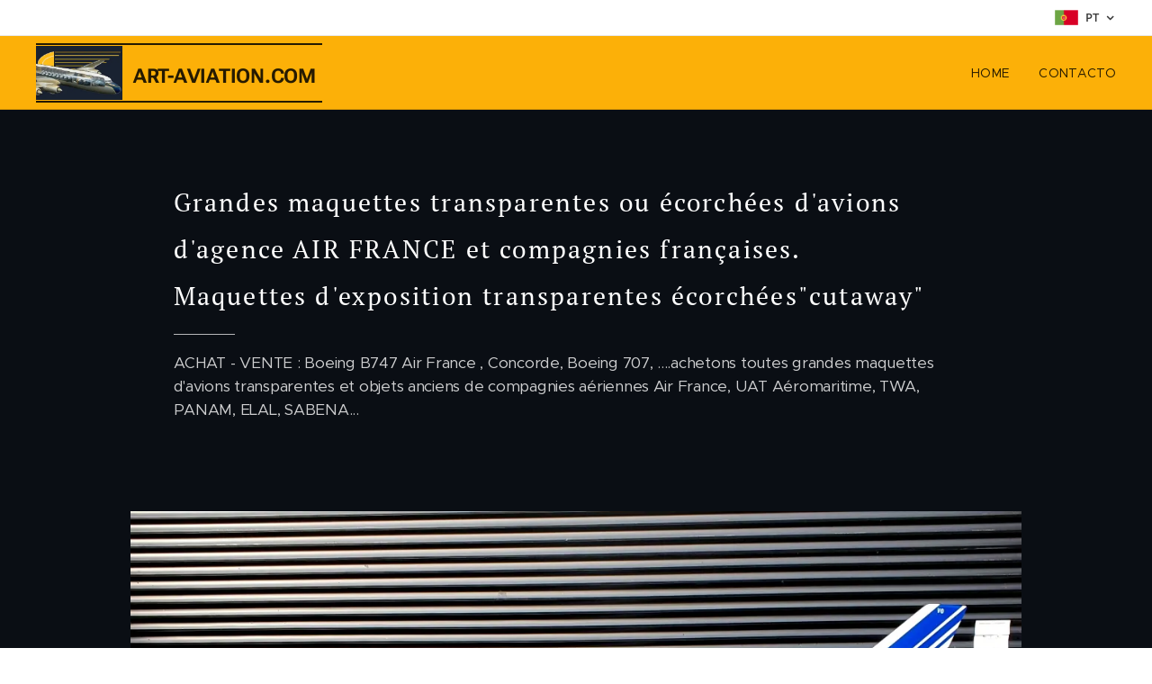

--- FILE ---
content_type: text/html; charset=UTF-8
request_url: https://www.art-aviation.com/pt/galerie-maquettes-avion-cutaways-airplane-models/maquettes-air-france-boeing-transparent-achat-vente/
body_size: 17397
content:
<!DOCTYPE html>
<html class="no-js" prefix="og: https://ogp.me/ns#" lang="pt">
<head><link rel="preconnect" href="https://duyn491kcolsw.cloudfront.net" crossorigin><link rel="preconnect" href="https://fonts.gstatic.com" crossorigin><meta charset="utf-8"><link rel="shortcut icon" href="https://557989bd8e.clvaw-cdnwnd.com/a12771c7a692533fb0043fcad8d69758/200001706-f12b4f12b6/favicon-2.ico?ph=557989bd8e"><link rel="apple-touch-icon" href="https://557989bd8e.clvaw-cdnwnd.com/a12771c7a692533fb0043fcad8d69758/200001706-f12b4f12b6/favicon-2.ico?ph=557989bd8e"><link rel="icon" href="https://557989bd8e.clvaw-cdnwnd.com/a12771c7a692533fb0043fcad8d69758/200001706-f12b4f12b6/favicon-2.ico?ph=557989bd8e">
    <meta http-equiv="X-UA-Compatible" content="IE=edge">
    <title>pt-5 Maquettes avions cutaway air france achat vente :: Art-Aviation</title>
    <meta name="viewport" content="width=device-width,initial-scale=1">
    <meta name="msapplication-tap-highlight" content="no">
    
    <link href="https://duyn491kcolsw.cloudfront.net/files/0r/0rk/0rklmm.css?ph=557989bd8e" media="print" rel="stylesheet">
    <link href="https://duyn491kcolsw.cloudfront.net/files/2e/2e5/2e5qgh.css?ph=557989bd8e" media="screen and (min-width:100000em)" rel="stylesheet" data-type="cq" disabled>
    <link rel="stylesheet" href="https://duyn491kcolsw.cloudfront.net/files/41/41k/41kc5i.css?ph=557989bd8e"><link rel="stylesheet" href="https://duyn491kcolsw.cloudfront.net/files/3b/3b2/3b2e8e.css?ph=557989bd8e" media="screen and (min-width:37.5em)"><link rel="stylesheet" href="https://duyn491kcolsw.cloudfront.net/files/2v/2vp/2vpyx8.css?ph=557989bd8e" data-wnd_color_scheme_file=""><link rel="stylesheet" href="https://duyn491kcolsw.cloudfront.net/files/34/34q/34qmjb.css?ph=557989bd8e" data-wnd_color_scheme_desktop_file="" media="screen and (min-width:37.5em)" disabled=""><link rel="stylesheet" href="https://duyn491kcolsw.cloudfront.net/files/1j/1jo/1jorv9.css?ph=557989bd8e" data-wnd_additive_color_file=""><link rel="stylesheet" href="https://duyn491kcolsw.cloudfront.net/files/48/48f/48f5ny.css?ph=557989bd8e" data-wnd_typography_file=""><link rel="stylesheet" href="https://duyn491kcolsw.cloudfront.net/files/2a/2a0/2a047a.css?ph=557989bd8e" data-wnd_typography_desktop_file="" media="screen and (min-width:37.5em)" disabled=""><script>(()=>{let e=!1;const t=()=>{if(!e&&window.innerWidth>=600){for(let e=0,t=document.querySelectorAll('head > link[href*="css"][media="screen and (min-width:37.5em)"]');e<t.length;e++)t[e].removeAttribute("disabled");e=!0}};t(),window.addEventListener("resize",t),"container"in document.documentElement.style||fetch(document.querySelector('head > link[data-type="cq"]').getAttribute("href")).then((e=>{e.text().then((e=>{const t=document.createElement("style");document.head.appendChild(t),t.appendChild(document.createTextNode(e)),import("https://duyn491kcolsw.cloudfront.net/client/js.polyfill/container-query-polyfill.modern.js").then((()=>{let e=setInterval((function(){document.body&&(document.body.classList.add("cq-polyfill-loaded"),clearInterval(e))}),100)}))}))}))})()</script>
<link rel="preload stylesheet" href="https://duyn491kcolsw.cloudfront.net/files/2m/2m8/2m8msc.css?ph=557989bd8e" as="style"><meta name="description" content="Grandes maquettes transparentes ou écorchées d'avions d'agence AIR FRANCE et compagnies françaises.Maquettes d'exposition transparentes écorchées&quot;cutaway&quot;"><meta name="keywords" content=""><meta name="generator" content="Webnode 2"><meta name="apple-mobile-web-app-capable" content="no"><meta name="apple-mobile-web-app-status-bar-style" content="black"><meta name="format-detection" content="telephone=no"><meta name="google-site-verification" content="aq5JZL2FrYqnGjgMrrn94q-xOD6HnCuYOvWGoul6xLc" />

<meta property="og:url" content="https://www.art-aviation.com/pt/galerie-maquettes-avion-cutaways-airplane-models/maquettes-air-france-boeing-transparent-achat-vente/"><meta property="og:title" content="pt-5 Maquettes avions cutaway air france achat vente :: Art-Aviation"><meta property="og:type" content="article"><meta property="og:description" content="Grandes maquettes transparentes ou écorchées d'avions d'agence AIR FRANCE et compagnies françaises.Maquettes d'exposition transparentes écorchées&quot;cutaway&quot;"><meta property="og:site_name" content="Art-Aviation"><meta property="og:image" content="https://557989bd8e.clvaw-cdnwnd.com/a12771c7a692533fb0043fcad8d69758/200002092-0200b0200d/700/boeing747-air-france-transparent-maquette.jpg?ph=557989bd8e"><meta name="robots" content="index,follow"><link rel="canonical" href="https://www.art-aviation.com/pt/galerie-maquettes-avion-cutaways-airplane-models/maquettes-air-france-boeing-transparent-achat-vente/"><script>window.checkAndChangeSvgColor=function(c){try{var a=document.getElementById(c);if(a){c=[["border","borderColor"],["outline","outlineColor"],["color","color"]];for(var h,b,d,f=[],e=0,m=c.length;e<m;e++)if(h=window.getComputedStyle(a)[c[e][1]].replace(/\s/g,"").match(/^rgb[a]?\(([0-9]{1,3}),([0-9]{1,3}),([0-9]{1,3})/i)){b="";for(var g=1;3>=g;g++)b+=("0"+parseInt(h[g],10).toString(16)).slice(-2);"0"===b.charAt(0)&&(d=parseInt(b.substr(0,2),16),d=Math.max(16,d),b=d.toString(16)+b.slice(-4));f.push(c[e][0]+"="+b)}if(f.length){var k=a.getAttribute("data-src"),l=k+(0>k.indexOf("?")?"?":"&")+f.join("&");a.src!=l&&(a.src=l,a.outerHTML=a.outerHTML)}}}catch(n){}};</script><script>
		window._gtmDataLayer = window._gtmDataLayer || [];
		(function(w,d,s,l,i){w[l]=w[l]||[];w[l].push({'gtm.start':new Date().getTime(),event:'gtm.js'});
		var f=d.getElementsByTagName(s)[0],j=d.createElement(s),dl=l!='dataLayer'?'&l='+l:'';
		j.async=true;j.src='https://www.googletagmanager.com/gtm.js?id='+i+dl;f.parentNode.insertBefore(j,f);})
		(window,document,'script','_gtmDataLayer','GTM-542MMSL');</script><script src="https://www.googletagmanager.com/gtag/js?id=UA-47886365-1" async></script><script>
						window.dataLayer = window.dataLayer || [];
						function gtag(){
						
						dataLayer.push(arguments);}
						gtag('js', new Date());
						</script><script>gtag('config', 'UA-47886365-1');</script></head>
<body class="l wt-page ac-h ac-i ac-n l-default l-d-none b-btn-sq b-btn-s-l b-btn-dn b-btn-bw-1 img-d-n img-t-u img-h-z line-solid b-e-ds lbox-d c-s-s   hb-on  wnd-fe wnd-multilang"><noscript>
				<iframe
				 src="https://www.googletagmanager.com/ns.html?id=GTM-542MMSL"
				 height="0"
				 width="0"
				 style="display:none;visibility:hidden"
				 >
				 </iframe>
			</noscript>

<div class="wnd-page l-page cs-gray ac-none t-t-fs-s t-t-fw-m t-t-sp t-t-d-t t-s-fs-s t-s-fw-m t-s-sp-n t-s-d-n t-p-fs-s t-p-fw-m t-p-sp-n t-h-fs-s t-h-fw-m t-h-sp-n t-bq-fs-s t-bq-fw-m t-bq-sp-n t-bq-d-q t-btn-fw-l t-nav-fw-l t-pd-fw-l t-nav-tt-n">
    <div class="l-w t cf t-20">
        <div class="l-bg cf">
            <div class="s-bg-l">
                
                
            </div>
        </div>
        <header class="l-h cf">
            <div class="sw cf">
	<div class="sw-c cf"><section class="s s-hb cf sc-w   wnd-w-max wnd-hbl-on">
	<div class="s-w cf">
		<div class="s-o cf">
			<div class="s-bg cf">
                <div class="s-bg-l">
                    
                    
                </div>
			</div>
			<div class="s-c">
                <div class="s-hb-c cf">
                    <div class="hb-si">
                        
                    </div>
                    <div class="hb-ci">
                        
                    </div>
                    <div class="hb-ccy">
                        
                    </div>
                    <div class="hb-lang">
                        <div class="hbl">
    <div class="hbl-c">
        <span class="hbl-a">
            <span class="hbl-a-t">
                <span class="lang-pt">pt</span>
            </span>
        </span>
        <div class="hbl-i lang-items">
            <ul class="hbl-i-l">
                <li>
                    <a href="/home/"><span class="lang-fr">fr</span></a>
                </li><li>
                    <a href="/es/"><span class="lang-es">es</span></a>
                </li><li>
                    <a href="/it/"><span class="lang-it">it</span></a>
                </li><li>
                    <a href="/de/"><span class="lang-de">de</span></a>
                </li><li selected>
                    <span class="lang-pt">pt</span>
                </li>
            </ul>
        </div>
    </div>
</div>
                    </div>
                </div>
			</div>
		</div>
	</div>
</section><section data-space="true" class="s s-hn s-hn-default wnd-mt-classic wnd-na-c logo-classic sc-ml wnd-background-solid  wnd-w-max wnd-nh-m hm-hidden wnd-nav-border wnd-nav-sticky menu-default-underline">
	<div class="s-w">
		<div class="s-o">

			<div class="s-bg">
                <div class="s-bg-l" style="background-color:#FCB008">
                    
                    
                </div>
			</div>

			<div class="h-w h-f wnd-fixed">

				<div class="n-l">
					<div class="s-c menu-nav">
						<div class="logo-block">
							<div class="b b-l logo logo-borders logo-nb roboto logo-32 b-ls-l wnd-logo-with-text wnd-iar-2-1" id="wnd_LogoBlock_78552" data-wnd_mvc_type="wnd.fe.LogoBlock">
	<div class="b-l-c logo-content">
		<a class="b-l-link logo-link" href="/pt/">

			<div class="b-l-image logo-image">
				<div class="b-l-image-w logo-image-cell">
                    <picture><source type="image/webp" srcset="https://557989bd8e.clvaw-cdnwnd.com/a12771c7a692533fb0043fcad8d69758/200003796-9fe6c9fe70/450/Image5.webp?ph=557989bd8e 317w, https://557989bd8e.clvaw-cdnwnd.com/a12771c7a692533fb0043fcad8d69758/200003796-9fe6c9fe70/700/Image5.webp?ph=557989bd8e 317w, https://557989bd8e.clvaw-cdnwnd.com/a12771c7a692533fb0043fcad8d69758/200003796-9fe6c9fe70/Image5.webp?ph=557989bd8e 317w" sizes="(min-width: 600px) 450px, (min-width: 360px) calc(100vw * 0.8), 100vw" ><img src="https://557989bd8e.clvaw-cdnwnd.com/a12771c7a692533fb0043fcad8d69758/200000259-0450e054d4/Image5.png?ph=557989bd8e" alt="" width="317" height="199" class="wnd-logo-img" ></picture>
				</div>
			</div>

			

			<div class="b-l-br logo-br"></div>

			<div class="b-l-text logo-text-wrapper">
				<div class="b-l-text-w logo-text">
					<span class="b-l-text-c logo-text-cell"><b><font class="wnd-font-size-70">ART-AVIATION.COM</font></b> </span>
				</div>
			</div>

		</a>
	</div>
</div>
						</div>

						<div id="menu-slider">
							<div id="menu-block">
								<nav id="menu"><div class="menu-font menu-wrapper">
	<a href="#" class="menu-close" rel="nofollow" title="Close Menu"></a>
	<ul role="menubar" aria-label="Menu" class="level-1">
		<li role="none" class="wnd-homepage">
			<a class="menu-item" role="menuitem" href="/pt/"><span class="menu-item-text">HOME</span></a>
			
		</li><li role="none">
			<a class="menu-item" role="menuitem" href="/pt/contact-art-aviation-airplane-models/"><span class="menu-item-text">CONTACTO</span></a>
			
		</li>
	</ul>
	<span class="more-text">Mais</span>
</div></nav>
							</div>
						</div>

						<div class="cart-and-mobile">
							
							

							<div id="menu-mobile">
								<a href="#" id="menu-submit"><span></span>Menu</a>
							</div>
						</div>

					</div>
				</div>

			</div>

		</div>
	</div>
</section></div>
</div>
        </header>
        <main class="l-m cf">
            <div class="sw cf">
	<div class="sw-c cf"><section class="s s-hm s-hm-hidden wnd-h-hidden cf sc-w   hn-default"></section><section class="s s-basic cf sc-m wnd-background-image  wnd-w-default wnd-s-normal wnd-h-auto">
	<div class="s-w cf">
		<div class="s-o s-fs cf">
			<div class="s-bg cf">
				<div class="s-bg-l wnd-background-image fx-none bgpos-center-center bgatt-scroll overlay-black">
                    <picture><source type="image/webp" srcset="https://557989bd8e.clvaw-cdnwnd.com/a12771c7a692533fb0043fcad8d69758/200002241-1f9e61f9ea/700/bleufonce.webp?ph=557989bd8e 700w, https://557989bd8e.clvaw-cdnwnd.com/a12771c7a692533fb0043fcad8d69758/200002241-1f9e61f9ea/bleufonce.webp?ph=557989bd8e 38w, https://557989bd8e.clvaw-cdnwnd.com/a12771c7a692533fb0043fcad8d69758/200002241-1f9e61f9ea/bleufonce.webp?ph=557989bd8e 2x" sizes="100vw" ><img src="https://557989bd8e.clvaw-cdnwnd.com/a12771c7a692533fb0043fcad8d69758/200000262-0181202791/bleufonce.png?ph=557989bd8e" width="38" height="21" alt="" loading="lazy" ></picture>
					
				</div>
			</div>
			<div class="s-c s-fs cf">
				<div class="ez cf">
	<div class="ez-c"><div class="b b-text cf">
	<div class="b-c b-text-c b-s b-s-t60 b-s-b60 b-cs cf"><h1 class="wnd-align-left"><font class="wnd-font-size-70">Grandes maquettes transparentes ou écorchées d'avions d'agence AIR FRANCE et compagnies françaises.<br>Maquettes d'exposition transparentes écorchées"cutaway"<br></font></h1><div><p>ACHAT - VENTE : Boeing B747 Air France , Concorde, Boeing 707, ....achetons toutes grandes maquettes d'avions transparentes et objets anciens de compagnies aériennes Air France, UAT Aéromaritime, TWA, PANAM, ELAL, SABENA...<br></p></div><h3 class="wnd-align-left"><em><br></em></h3>


</div>
</div><div class="gal-app b-gal b b-s" id="wnd_PhotoGalleryBlock_14824" data-content="{&quot;variant&quot;:&quot;slideshow&quot;,&quot;gridCount&quot;:4,&quot;id&quot;:&quot;wnd_PhotoGalleryBlock_14824&quot;,&quot;items&quot;:[{&quot;id&quot;:200002092,&quot;title&quot;:&quot;ACHAT - VENTE de maquettes d'avion&quot;,&quot;orientation&quot;:&quot;landscape&quot;,&quot;aspectRatio&quot;:&quot;4:3&quot;,&quot;size&quot;:{&quot;width&quot;:1200,&quot;height&quot;:900},&quot;img&quot;:{&quot;mimeType&quot;:&quot;image/jpeg&quot;,&quot;src&quot;:&quot;https://557989bd8e.clvaw-cdnwnd.com/a12771c7a692533fb0043fcad8d69758/200002092-0200b0200d/boeing747-air-france-transparent-maquette.jpg?ph=557989bd8e&quot;},&quot;sources&quot;:[{&quot;mimeType&quot;:&quot;image/jpeg&quot;,&quot;sizes&quot;:[{&quot;width&quot;:450,&quot;height&quot;:338,&quot;src&quot;:&quot;https://557989bd8e.clvaw-cdnwnd.com/a12771c7a692533fb0043fcad8d69758/200002092-0200b0200d/450/boeing747-air-france-transparent-maquette.jpg?ph=557989bd8e&quot;},{&quot;width&quot;:700,&quot;height&quot;:525,&quot;src&quot;:&quot;https://557989bd8e.clvaw-cdnwnd.com/a12771c7a692533fb0043fcad8d69758/200002092-0200b0200d/700/boeing747-air-france-transparent-maquette.jpg?ph=557989bd8e&quot;},{&quot;width&quot;:1200,&quot;height&quot;:900,&quot;src&quot;:&quot;https://557989bd8e.clvaw-cdnwnd.com/a12771c7a692533fb0043fcad8d69758/200002092-0200b0200d/boeing747-air-france-transparent-maquette.jpg?ph=557989bd8e&quot;}]},{&quot;mimeType&quot;:&quot;image/webp&quot;,&quot;sizes&quot;:[{&quot;width&quot;:450,&quot;height&quot;:338,&quot;src&quot;:&quot;https://557989bd8e.clvaw-cdnwnd.com/a12771c7a692533fb0043fcad8d69758/200003674-098b5098b9/450/boeing747-air-france-transparent-maquette.webp?ph=557989bd8e&quot;},{&quot;width&quot;:700,&quot;height&quot;:525,&quot;src&quot;:&quot;https://557989bd8e.clvaw-cdnwnd.com/a12771c7a692533fb0043fcad8d69758/200003674-098b5098b9/700/boeing747-air-france-transparent-maquette.webp?ph=557989bd8e&quot;},{&quot;width&quot;:1200,&quot;height&quot;:900,&quot;src&quot;:&quot;https://557989bd8e.clvaw-cdnwnd.com/a12771c7a692533fb0043fcad8d69758/200003674-098b5098b9/boeing747-air-france-transparent-maquette.webp?ph=557989bd8e&quot;}]}]},{&quot;id&quot;:200002094,&quot;title&quot;:&quot;Maquette Boeing B747 Air France&quot;,&quot;orientation&quot;:&quot;landscape&quot;,&quot;aspectRatio&quot;:&quot;4:3&quot;,&quot;size&quot;:{&quot;width&quot;:1200,&quot;height&quot;:900},&quot;img&quot;:{&quot;mimeType&quot;:&quot;image/jpeg&quot;,&quot;src&quot;:&quot;https://557989bd8e.clvaw-cdnwnd.com/a12771c7a692533fb0043fcad8d69758/200002094-03c5803c5a/boeing-b747-air-france-aviont-maquette.jpg?ph=557989bd8e&quot;},&quot;sources&quot;:[{&quot;mimeType&quot;:&quot;image/jpeg&quot;,&quot;sizes&quot;:[{&quot;width&quot;:450,&quot;height&quot;:338,&quot;src&quot;:&quot;https://557989bd8e.clvaw-cdnwnd.com/a12771c7a692533fb0043fcad8d69758/200002094-03c5803c5a/450/boeing-b747-air-france-aviont-maquette.jpg?ph=557989bd8e&quot;},{&quot;width&quot;:700,&quot;height&quot;:525,&quot;src&quot;:&quot;https://557989bd8e.clvaw-cdnwnd.com/a12771c7a692533fb0043fcad8d69758/200002094-03c5803c5a/700/boeing-b747-air-france-aviont-maquette.jpg?ph=557989bd8e&quot;},{&quot;width&quot;:1200,&quot;height&quot;:900,&quot;src&quot;:&quot;https://557989bd8e.clvaw-cdnwnd.com/a12771c7a692533fb0043fcad8d69758/200002094-03c5803c5a/boeing-b747-air-france-aviont-maquette.jpg?ph=557989bd8e&quot;}]},{&quot;mimeType&quot;:&quot;image/webp&quot;,&quot;sizes&quot;:[{&quot;width&quot;:450,&quot;height&quot;:338,&quot;src&quot;:&quot;https://557989bd8e.clvaw-cdnwnd.com/a12771c7a692533fb0043fcad8d69758/200003676-4724f47253/450/boeing-b747-air-france-aviont-maquette.webp?ph=557989bd8e&quot;},{&quot;width&quot;:700,&quot;height&quot;:525,&quot;src&quot;:&quot;https://557989bd8e.clvaw-cdnwnd.com/a12771c7a692533fb0043fcad8d69758/200003676-4724f47253/700/boeing-b747-air-france-aviont-maquette.webp?ph=557989bd8e&quot;},{&quot;width&quot;:1200,&quot;height&quot;:900,&quot;src&quot;:&quot;https://557989bd8e.clvaw-cdnwnd.com/a12771c7a692533fb0043fcad8d69758/200003676-4724f47253/boeing-b747-air-france-aviont-maquette.webp?ph=557989bd8e&quot;}]}]},{&quot;id&quot;:200002095,&quot;title&quot;:&quot;&quot;,&quot;orientation&quot;:&quot;landscape&quot;,&quot;aspectRatio&quot;:&quot;4:3&quot;,&quot;size&quot;:{&quot;width&quot;:1200,&quot;height&quot;:900},&quot;img&quot;:{&quot;mimeType&quot;:&quot;image/jpeg&quot;,&quot;src&quot;:&quot;https://557989bd8e.clvaw-cdnwnd.com/a12771c7a692533fb0043fcad8d69758/200002095-e5c60e5c63/boeing-b747-air-france-transparent-maquette.jpg?ph=557989bd8e&quot;},&quot;sources&quot;:[{&quot;mimeType&quot;:&quot;image/jpeg&quot;,&quot;sizes&quot;:[{&quot;width&quot;:450,&quot;height&quot;:338,&quot;src&quot;:&quot;https://557989bd8e.clvaw-cdnwnd.com/a12771c7a692533fb0043fcad8d69758/200002095-e5c60e5c63/450/boeing-b747-air-france-transparent-maquette.jpg?ph=557989bd8e&quot;},{&quot;width&quot;:700,&quot;height&quot;:525,&quot;src&quot;:&quot;https://557989bd8e.clvaw-cdnwnd.com/a12771c7a692533fb0043fcad8d69758/200002095-e5c60e5c63/700/boeing-b747-air-france-transparent-maquette.jpg?ph=557989bd8e&quot;},{&quot;width&quot;:1200,&quot;height&quot;:900,&quot;src&quot;:&quot;https://557989bd8e.clvaw-cdnwnd.com/a12771c7a692533fb0043fcad8d69758/200002095-e5c60e5c63/boeing-b747-air-france-transparent-maquette.jpg?ph=557989bd8e&quot;}]},{&quot;mimeType&quot;:&quot;image/webp&quot;,&quot;sizes&quot;:[{&quot;width&quot;:450,&quot;height&quot;:338,&quot;src&quot;:&quot;https://557989bd8e.clvaw-cdnwnd.com/a12771c7a692533fb0043fcad8d69758/200003678-3764237645/450/boeing-b747-air-france-transparent-maquette.webp?ph=557989bd8e&quot;},{&quot;width&quot;:700,&quot;height&quot;:525,&quot;src&quot;:&quot;https://557989bd8e.clvaw-cdnwnd.com/a12771c7a692533fb0043fcad8d69758/200003678-3764237645/700/boeing-b747-air-france-transparent-maquette.webp?ph=557989bd8e&quot;},{&quot;width&quot;:1200,&quot;height&quot;:900,&quot;src&quot;:&quot;https://557989bd8e.clvaw-cdnwnd.com/a12771c7a692533fb0043fcad8d69758/200003678-3764237645/boeing-b747-air-france-transparent-maquette.webp?ph=557989bd8e&quot;}]}]},{&quot;id&quot;:200002091,&quot;title&quot;:&quot;Grande maquette Concorde d'agence Air France&quot;,&quot;orientation&quot;:&quot;landscape&quot;,&quot;aspectRatio&quot;:&quot;4:3&quot;,&quot;size&quot;:{&quot;width&quot;:1200,&quot;height&quot;:900},&quot;img&quot;:{&quot;mimeType&quot;:&quot;image/jpeg&quot;,&quot;src&quot;:&quot;https://557989bd8e.clvaw-cdnwnd.com/a12771c7a692533fb0043fcad8d69758/200002091-1165511658/concorde-cutaway-air-france-transparent-maquette.jpg?ph=557989bd8e&quot;},&quot;sources&quot;:[{&quot;mimeType&quot;:&quot;image/jpeg&quot;,&quot;sizes&quot;:[{&quot;width&quot;:450,&quot;height&quot;:338,&quot;src&quot;:&quot;https://557989bd8e.clvaw-cdnwnd.com/a12771c7a692533fb0043fcad8d69758/200002091-1165511658/450/concorde-cutaway-air-france-transparent-maquette.jpg?ph=557989bd8e&quot;},{&quot;width&quot;:700,&quot;height&quot;:525,&quot;src&quot;:&quot;https://557989bd8e.clvaw-cdnwnd.com/a12771c7a692533fb0043fcad8d69758/200002091-1165511658/700/concorde-cutaway-air-france-transparent-maquette.jpg?ph=557989bd8e&quot;},{&quot;width&quot;:1200,&quot;height&quot;:900,&quot;src&quot;:&quot;https://557989bd8e.clvaw-cdnwnd.com/a12771c7a692533fb0043fcad8d69758/200002091-1165511658/concorde-cutaway-air-france-transparent-maquette.jpg?ph=557989bd8e&quot;}]},{&quot;mimeType&quot;:&quot;image/webp&quot;,&quot;sizes&quot;:[{&quot;width&quot;:450,&quot;height&quot;:338,&quot;src&quot;:&quot;https://557989bd8e.clvaw-cdnwnd.com/a12771c7a692533fb0043fcad8d69758/200003679-ce52ace52c/450/concorde-cutaway-air-france-transparent-maquette.webp?ph=557989bd8e&quot;},{&quot;width&quot;:700,&quot;height&quot;:525,&quot;src&quot;:&quot;https://557989bd8e.clvaw-cdnwnd.com/a12771c7a692533fb0043fcad8d69758/200003679-ce52ace52c/700/concorde-cutaway-air-france-transparent-maquette.webp?ph=557989bd8e&quot;},{&quot;width&quot;:1200,&quot;height&quot;:900,&quot;src&quot;:&quot;https://557989bd8e.clvaw-cdnwnd.com/a12771c7a692533fb0043fcad8d69758/200003679-ce52ace52c/concorde-cutaway-air-france-transparent-maquette.webp?ph=557989bd8e&quot;}]}]},{&quot;id&quot;:200002090,&quot;title&quot;:&quot;&quot;,&quot;orientation&quot;:&quot;landscape&quot;,&quot;aspectRatio&quot;:&quot;4:3&quot;,&quot;size&quot;:{&quot;width&quot;:1200,&quot;height&quot;:900},&quot;img&quot;:{&quot;mimeType&quot;:&quot;image/jpeg&quot;,&quot;src&quot;:&quot;https://557989bd8e.clvaw-cdnwnd.com/a12771c7a692533fb0043fcad8d69758/200002090-1787317875/maquette-caravelle-air-france-cutaway.jpg?ph=557989bd8e&quot;},&quot;sources&quot;:[{&quot;mimeType&quot;:&quot;image/jpeg&quot;,&quot;sizes&quot;:[{&quot;width&quot;:450,&quot;height&quot;:338,&quot;src&quot;:&quot;https://557989bd8e.clvaw-cdnwnd.com/a12771c7a692533fb0043fcad8d69758/200002090-1787317875/450/maquette-caravelle-air-france-cutaway.jpg?ph=557989bd8e&quot;},{&quot;width&quot;:700,&quot;height&quot;:525,&quot;src&quot;:&quot;https://557989bd8e.clvaw-cdnwnd.com/a12771c7a692533fb0043fcad8d69758/200002090-1787317875/700/maquette-caravelle-air-france-cutaway.jpg?ph=557989bd8e&quot;},{&quot;width&quot;:1200,&quot;height&quot;:900,&quot;src&quot;:&quot;https://557989bd8e.clvaw-cdnwnd.com/a12771c7a692533fb0043fcad8d69758/200002090-1787317875/maquette-caravelle-air-france-cutaway.jpg?ph=557989bd8e&quot;}]},{&quot;mimeType&quot;:&quot;image/webp&quot;,&quot;sizes&quot;:[{&quot;width&quot;:450,&quot;height&quot;:338,&quot;src&quot;:&quot;https://557989bd8e.clvaw-cdnwnd.com/a12771c7a692533fb0043fcad8d69758/200003680-852388523b/450/maquette-caravelle-air-france-cutaway.webp?ph=557989bd8e&quot;},{&quot;width&quot;:700,&quot;height&quot;:525,&quot;src&quot;:&quot;https://557989bd8e.clvaw-cdnwnd.com/a12771c7a692533fb0043fcad8d69758/200003680-852388523b/700/maquette-caravelle-air-france-cutaway.webp?ph=557989bd8e&quot;},{&quot;width&quot;:1200,&quot;height&quot;:900,&quot;src&quot;:&quot;https://557989bd8e.clvaw-cdnwnd.com/a12771c7a692533fb0043fcad8d69758/200003680-852388523b/maquette-caravelle-air-france-cutaway.webp?ph=557989bd8e&quot;}]}]},{&quot;id&quot;:200002093,&quot;title&quot;:&quot;&quot;,&quot;orientation&quot;:&quot;landscape&quot;,&quot;aspectRatio&quot;:&quot;1200:733&quot;,&quot;size&quot;:{&quot;width&quot;:1200,&quot;height&quot;:733},&quot;img&quot;:{&quot;mimeType&quot;:&quot;image/jpeg&quot;,&quot;src&quot;:&quot;https://557989bd8e.clvaw-cdnwnd.com/a12771c7a692533fb0043fcad8d69758/200002093-3627c3627e/viscount-air-france-transparent-maquette.jpg?ph=557989bd8e&quot;},&quot;sources&quot;:[{&quot;mimeType&quot;:&quot;image/jpeg&quot;,&quot;sizes&quot;:[{&quot;width&quot;:450,&quot;height&quot;:275,&quot;src&quot;:&quot;https://557989bd8e.clvaw-cdnwnd.com/a12771c7a692533fb0043fcad8d69758/200002093-3627c3627e/450/viscount-air-france-transparent-maquette.jpg?ph=557989bd8e&quot;},{&quot;width&quot;:700,&quot;height&quot;:428,&quot;src&quot;:&quot;https://557989bd8e.clvaw-cdnwnd.com/a12771c7a692533fb0043fcad8d69758/200002093-3627c3627e/700/viscount-air-france-transparent-maquette.jpg?ph=557989bd8e&quot;},{&quot;width&quot;:1200,&quot;height&quot;:733,&quot;src&quot;:&quot;https://557989bd8e.clvaw-cdnwnd.com/a12771c7a692533fb0043fcad8d69758/200002093-3627c3627e/viscount-air-france-transparent-maquette.jpg?ph=557989bd8e&quot;}]},{&quot;mimeType&quot;:&quot;image/webp&quot;,&quot;sizes&quot;:[{&quot;width&quot;:450,&quot;height&quot;:275,&quot;src&quot;:&quot;https://557989bd8e.clvaw-cdnwnd.com/a12771c7a692533fb0043fcad8d69758/200003683-20ffa20ffc/450/viscount-air-france-transparent-maquette.webp?ph=557989bd8e&quot;},{&quot;width&quot;:700,&quot;height&quot;:428,&quot;src&quot;:&quot;https://557989bd8e.clvaw-cdnwnd.com/a12771c7a692533fb0043fcad8d69758/200003683-20ffa20ffc/700/viscount-air-france-transparent-maquette.webp?ph=557989bd8e&quot;},{&quot;width&quot;:1200,&quot;height&quot;:733,&quot;src&quot;:&quot;https://557989bd8e.clvaw-cdnwnd.com/a12771c7a692533fb0043fcad8d69758/200003683-20ffa20ffc/viscount-air-france-transparent-maquette.webp?ph=557989bd8e&quot;}]}]},{&quot;id&quot;:200002082,&quot;title&quot;:&quot;ACHAT - VENTE de maquettes d'avions&quot;,&quot;orientation&quot;:&quot;landscape&quot;,&quot;aspectRatio&quot;:&quot;4:3&quot;,&quot;size&quot;:{&quot;width&quot;:1200,&quot;height&quot;:900},&quot;img&quot;:{&quot;mimeType&quot;:&quot;image/jpeg&quot;,&quot;src&quot;:&quot;https://557989bd8e.clvaw-cdnwnd.com/a12771c7a692533fb0043fcad8d69758/200002082-ae2e5ae2e7/Image2-18.gif?ph=557989bd8e&quot;},&quot;sources&quot;:[{&quot;mimeType&quot;:&quot;image/gif&quot;,&quot;sizes&quot;:[{&quot;width&quot;:450,&quot;height&quot;:338,&quot;src&quot;:&quot;https://557989bd8e.clvaw-cdnwnd.com/a12771c7a692533fb0043fcad8d69758/200002082-ae2e5ae2e7/450/Image2-18.gif?ph=557989bd8e&quot;},{&quot;width&quot;:700,&quot;height&quot;:525,&quot;src&quot;:&quot;https://557989bd8e.clvaw-cdnwnd.com/a12771c7a692533fb0043fcad8d69758/200002082-ae2e5ae2e7/700/Image2-18.gif?ph=557989bd8e&quot;},{&quot;width&quot;:1200,&quot;height&quot;:900,&quot;src&quot;:&quot;https://557989bd8e.clvaw-cdnwnd.com/a12771c7a692533fb0043fcad8d69758/200002082-ae2e5ae2e7/Image2-18.gif?ph=557989bd8e&quot;}]}]}]}">
</div><div class="b b-s b-s-t150 b-s-b150 b-btn b-btn-1">
	<div class="b-btn-c i-a">
		<a class="b-btn-l" href="/contact-art-aviation-airplane-models/">
			<span class="b-btn-t">Vous souhaitez vendre une maquette ancienne ?     Contactez-nous  !</span>
		</a>
	</div>
</div><div class="b b-text cf">
	<div class="b-c b-text-c b-s b-s-t60 b-s-b60 b-cs cf"><p><em><font class="wsw-10">Recherchons maquette Boeing B747 Air France transparente, Boeing B707, Concorde Air France transparent, Constellation écorché..</font>. mais aussi B747 SABENA, B707 SABENA, SWISSAIR, ELAL, B747 KLM cutaway. B707 PANAM ou B747 PANAM...TWA...<br></em></p><p><em>Si 
vous avez des maquettes - même en mauvais état - au fond de votre 
grenier, n'hésitez pas à nous les proposer afin d'élargir 
une collection qui a vocation à être exposée, nous sommes 
toujours acheteurs de nouvelles 
trouvailles. Nous achetons toutes anciennes maquettes d'agence de voyages (toute 
compagnie, en métal, bois ou plastique, quelque soit l'échelle et 
l'état), documents, objets de publicité, etc... </em></p></div>
</div><div class="b b-s b-hr-line line-auto">
    <hr class="line-style line-color">
</div><div class="b b-text cf">
	<div class="b-c b-text-c b-s b-s-t60 b-s-b60 b-cs cf"><p align="center"><font class="wsw-23"><strong>ACHAT - VENTE</strong></font><br></p></div>
</div><div class="b b-s b-s-t150 b-s-b150 b-btn b-btn-1">
	<div class="b-btn-c i-a">
		<a class="b-btn-l" href="/contact-art-aviation-airplane-models/">
			<span class="b-btn-t">Contact</span>
		</a>
	</div>
</div><div class="b b-text cf">
	<div class="b-c b-text-c b-s b-s-t60 b-s-b60 b-cs cf"><br><p class="wnd-align-center">- Maquettes d'avions de compagnies aériennes -<br></p><p class="wnd-align-center">- Grande Maquette transparente d'avion AIR FRANCE Boeing B747 d'agence -<br></p><p class="wnd-align-center">- Maquettes d'avions écorchées Cutaway -</p><p class="wnd-align-center">- Grande Maquette d'avion Boeing B707 Air France -</p><p class="wnd-align-center">- Anciennes Affiches AIR FRANCE &amp; Compagnies aériennes -<br></p><p class="wnd-align-center">- Affiches originales Air France -<br></p><p class="wnd-align-center">- Objets publicitaires AIR FRANCE de collection -</p></div>
</div><div class="b b-s b-hr-line line-auto">
    <hr class="line-style line-color">
</div><div class="cw cf">
	<div class="cw-c cf"><div class="c cf" style="width:50%;">
	<div class="c-c cf"><div class="b b-text cf">
	<div class="b-c b-text-c b-s b-s-t60 b-s-b60 b-cs cf"><p align="center"><a href="/qui-sommes-nous/" target="">Qui sommes-nous ?</a></p></div>
</div></div>
</div><div class="c cf" style="width:50%;">
	<div class="c-c cf"><div class="b b-text cf">
	<div class="b-c b-text-c b-s b-s-t60 b-s-b60 b-cs cf"><p class="wnd-align-center"><a href="/credits-photos/" target="">*Crédits Photos</a></p></div>
</div></div>
</div></div>
</div></div>
</div>
			</div>
		</div>
	</div>
</section></div>
</div>
        </main>
        <footer class="l-f cf">
            <div class="sw cf">
	<div class="sw-c cf"><section data-wn-border-element="s-f-border" class="s s-f s-f-basic s-f-simple sc-ml wnd-background-solid  wnd-w-default wnd-s-higher">
	<div class="s-w">
		<div class="s-o">
			<div class="s-bg">
                <div class="s-bg-l" style="background-color:#FFCB22">
                    
                    
                </div>
			</div>
			<div class="s-c s-f-l-w s-f-border">
				<div class="s-f-l b-s b-s-t0 b-s-b0">
					<div class="s-f-l-c s-f-l-c-first">
						<div class="s-f-cr"><span class="it b link">
	<span class="it-c">© Since 1998 - Art-Aviation.com - Tous droits réservés <font class="wnd-font-size-120"><b>*</b></font></span>
</span></div>
						<div class="s-f-sf">
                            <span class="sf b">
<span class="sf-content sf-c link"><font class="wnd-font-size-90">Art-aviation<font class="wnd-font-size-170">®</font> est une marque déposée</font> </span>
</span>
                            
                            
                            
                            
                        </div>
					</div>
					<div class="s-f-l-c s-f-l-c-last">
						<div class="s-f-lang lang-select cf">
	<div class="s-f-lang-c">
		<span class="s-f-lang-t lang-title"><span class="wt-bold"><span>Idiomas</span></span></span>
		<div class="s-f-lang-i lang-items">
			<ul class="s-f-lang-list">
				<li class="link">
					<a href="/home/"><span class="lang-fr">Français</span></a>
				</li><li class="link">
					<a href="/es/"><span class="lang-es">Español</span></a>
				</li><li class="link">
					<a href="/it/"><span class="lang-it">Italiano</span></a>
				</li><li class="link">
					<a href="/de/"><span class="lang-de">Deutsch</span></a>
				</li><li class="link">
					<span class="lang-pt">Português</span>
				</li>
			</ul>
		</div>
	</div>
</div>
					</div>
                    <div class="s-f-l-c s-f-l-c-currency">
                        <div class="s-f-ccy ccy-select cf">
	
</div>
                    </div>
				</div>
			</div>
		</div>
	</div>
</section></div>
</div>
        </footer>
    </div>
    
</div>


<script src="https://duyn491kcolsw.cloudfront.net/files/3e/3em/3eml8v.js?ph=557989bd8e" crossorigin="anonymous" type="module"></script><script>document.querySelector(".wnd-fe")&&[...document.querySelectorAll(".c")].forEach((e=>{const t=e.querySelector(".b-text:only-child");t&&""===t.querySelector(".b-text-c").innerText&&e.classList.add("column-empty")}))</script>


<script src="https://duyn491kcolsw.cloudfront.net/client.fe/js.compiled/lang.pt.2076.js?ph=557989bd8e" crossorigin="anonymous"></script><script src="https://duyn491kcolsw.cloudfront.net/client.fe/js.compiled/compiled.multi.2-2184.js?ph=557989bd8e" crossorigin="anonymous"></script><script>var wnd = wnd || {};wnd.$data = {"image_content_items":{"wnd_ThumbnailBlock_356775":{"id":"wnd_ThumbnailBlock_356775","type":"wnd.pc.ThumbnailBlock"},"wnd_HeaderSection_header_main_259223":{"id":"wnd_HeaderSection_header_main_259223","type":"wnd.pc.HeaderSection"},"wnd_Section_photogallery_14126":{"id":"wnd_Section_photogallery_14126","type":"wnd.pc.Section"},"wnd_PhotoGalleryBlock_14824":{"id":"wnd_PhotoGalleryBlock_14824","type":"wnd.pc.PhotoGalleryBlock"},"wnd_ImageBlock_810801":{"id":"wnd_ImageBlock_810801","type":"wnd.pc.ImageBlock"},"wnd_LogoBlock_78552":{"id":"wnd_LogoBlock_78552","type":"wnd.pc.LogoBlock"},"wnd_FooterSection_footer_53651":{"id":"wnd_FooterSection_footer_53651","type":"wnd.pc.FooterSection"}},"svg_content_items":{"wnd_ImageBlock_810801":{"id":"wnd_ImageBlock_810801","type":"wnd.pc.ImageBlock"},"wnd_LogoBlock_78552":{"id":"wnd_LogoBlock_78552","type":"wnd.pc.LogoBlock"}},"content_items":[],"eshopSettings":{"ESHOP_SETTINGS_DISPLAY_PRICE_WITHOUT_VAT":false,"ESHOP_SETTINGS_DISPLAY_ADDITIONAL_VAT":false,"ESHOP_SETTINGS_DISPLAY_SHIPPING_COST":false},"project_info":{"isMultilanguage":true,"isMulticurrency":false,"eshop_tax_enabled":"0","country_code":"","contact_state":null,"eshop_tax_type":"VAT","eshop_discounts":true,"graphQLURL":"https:\/\/art-aviation.com\/servers\/graphql\/","iubendaSettings":{"cookieBarCode":"","cookiePolicyCode":"","privacyPolicyCode":"","termsAndConditionsCode":""}}};</script><script>wnd.$system = {"fileSystemType":"aws_s3","localFilesPath":"https:\/\/www.art-aviation.com\/_files\/","awsS3FilesPath":"https:\/\/557989bd8e.clvaw-cdnwnd.com\/a12771c7a692533fb0043fcad8d69758\/","staticFiles":"https:\/\/duyn491kcolsw.cloudfront.net\/files","isCms":false,"staticCDNServers":["https:\/\/duyn491kcolsw.cloudfront.net\/"],"fileUploadAllowExtension":["jpg","jpeg","jfif","png","gif","bmp","ico","svg","webp","tiff","pdf","doc","docx","ppt","pptx","pps","ppsx","odt","xls","xlsx","txt","rtf","mp3","wma","wav","ogg","amr","flac","m4a","3gp","avi","wmv","mov","mpg","mkv","mp4","mpeg","m4v","swf","gpx","stl","csv","xml","txt","dxf","dwg","iges","igs","step","stp"],"maxUserFormFileLimit":4194304,"frontendLanguage":"pt","backendLanguage":"fr","frontendLanguageId":"7","page":{"id":200011907,"identifier":"pt\/galerie-maquettes-avion-cutaways-airplane-models\/maquettes-air-france-boeing-transparent-achat-vente","template":{"id":200000165,"styles":{"background":{"default":null},"additiveColor":"ac-none","scheme":"cs-gray","acHeadings":true,"acOthers":false,"acIcons":true,"lineStyle":"line-solid","imageTitle":"img-t-u","imageHover":"img-h-z","imageStyle":"img-d-n","buttonDecoration":"b-btn-dn","buttonStyle":"b-btn-sq","buttonSize":"b-btn-s-l","buttonBorders":"b-btn-bw-1","lightboxStyle":"lbox-d","eshopGridItemStyle":"b-e-ds","eshopGridItemAlign":"b-e-c","columnSpaces":"c-s-s","acMenu":true,"layoutType":"l-default","layoutDecoration":"l-d-none","formStyle":"default","menuType":"","menuStyle":"menu-default-underline","sectionWidth":"wnd-w-default","sectionSpace":"wnd-s-normal","headerBarStyle":"hb-on","typography":"t-20_new","acSubheadings":false,"buttonWeight":"t-btn-fw-l","productWeight":"t-pd-fw-l","menuWeight":"t-nav-fw-l","typoTitleSizes":"t-t-fs-s","typoTitleWeights":"t-t-fw-m","typoTitleSpacings":"t-t-sp","typoTitleDecorations":"t-t-d-t","typoHeadingSizes":"t-h-fs-s","typoHeadingWeights":"t-h-fw-m","typoHeadingSpacings":"t-h-sp-n","typoSubtitleSizes":"t-s-fs-s","typoSubtitleWeights":"t-s-fw-m","typoSubtitleSpacings":"t-s-sp-n","typoSubtitleDecorations":"t-s-d-n","typoParagraphSizes":"t-p-fs-s","typoParagraphWeights":"t-p-fw-m","typoParagraphSpacings":"t-p-sp-n","typoBlockquoteSizes":"t-bq-fs-s","typoBlockquoteWeights":"t-bq-fw-m","typoBlockquoteSpacings":"t-bq-sp-n","typoBlockquoteDecorations":"t-bq-d-q","menuTextTransform":"t-nav-tt-n"}},"layout":"default","name":"pt-5 Maquettes avions cutaway air france achat vente","html_title":"","language":"pt","langId":7,"isHomepage":false,"meta_description":null,"meta_keywords":null,"header_code":null,"footer_code":null,"styles":{"pageBased":{"navline":{"style":{"sectionColor":"sc-ml","sectionWidth":"wnd-w-max","sectionHeight":"wnd-nh-m","background":{"default":{"type":"color","id":"23_sites-#FCB008","color":"#FCB008","brightness":0.76}},"backgroundSettings":{"default":{"id":"23_sites-#FCB008","color":"#FCB008","brightness":0.76,"mediaType":"solidColors"}}}}}},"countFormsEntries":[]},"listingsPrefix":"\/l\/","productPrefix":"\/p\/","cartPrefix":"\/pt\/cart\/","checkoutPrefix":"\/pt\/checkout\/","searchPrefix":"\/pt\/search\/","isCheckout":false,"isEshop":false,"hasBlog":false,"isProductDetail":false,"isListingDetail":false,"listing_page":[],"hasEshopAnalytics":false,"gTagId":"UA-47886365-1","gAdsId":null,"format":{"be":{"DATE_TIME":{"mask":"%d\/%m\/%Y %H:%M","regexp":"^(((0?[1-9]|[1,2][0-9]|3[0,1])\\\/(0?[1-9]|1[0-2])\\\/[0-9]{1,4})(( [0-1][0-9]| 2[0-3]):[0-5][0-9])?|(([0-9]{4}(0[1-9]|1[0-2])(0[1-9]|[1,2][0-9]|3[0,1])(0[0-9]|1[0-9]|2[0-3])[0-5][0-9][0-5][0-9])))?$"},"DATE":{"mask":"%d\/%m\/%Y","regexp":"^((0?[1-9]|[1,2][0-9]|3[0,1])\\\/(0?[1-9]|1[0-2])\\\/[0-9]{1,4})$"},"CURRENCY":{"mask":{"point":",","thousands":" ","decimals":2,"mask":"%s","zerofill":true}}},"fe":{"DATE_TIME":{"mask":"%d-%m-%Y %H:%M","regexp":"^(((0?[1-9]|[1,2][0-9]|3[0,1])\\-(0?[1-9]|1[0-2])\\-[0-9]{1,4})(( [0-1][0-9]| 2[0-3]):[0-5][0-9])?|(([0-9]{4}(0[1-9]|1[0-2])(0[1-9]|[1,2][0-9]|3[0,1])(0[0-9]|1[0-9]|2[0-3])[0-5][0-9][0-5][0-9])))?$"},"DATE":{"mask":"%d-%m-%Y","regexp":"^((0?[1-9]|[1,2][0-9]|3[0,1])\\-(0?[1-9]|1[0-2])\\-[0-9]{1,4})$"},"CURRENCY":{"mask":{"point":",","thousands":".","decimals":2,"mask":"%s","zerofill":true}}}},"e_product":null,"listing_item":null,"feReleasedFeatures":{"dualCurrency":false,"HeurekaSatisfactionSurvey":false,"productAvailability":true},"labels":{"dualCurrency.fixedRate":"","invoicesGenerator.W2EshopInvoice.alreadyPayed":"N\u00e3o pague! - J\u00e1 foi pago. Este documento n\u00e3o serve de fatura. ","invoicesGenerator.W2EshopInvoice.amount":"Quantidade:","invoicesGenerator.W2EshopInvoice.contactInfo":"Dados de contato:","invoicesGenerator.W2EshopInvoice.couponCode":"C\u00f3digo promocional:","invoicesGenerator.W2EshopInvoice.customer":"Cliente:","invoicesGenerator.W2EshopInvoice.dateOfIssue":"Data de emiss\u00e3o","invoicesGenerator.W2EshopInvoice.dateOfTaxableSupply":"Data da presta\u00e7\u00e3o dos servi\u00e7os tribut\u00e1veis","invoicesGenerator.W2EshopInvoice.dic":"NIF\/NIPC","invoicesGenerator.W2EshopInvoice.discount":"Desconto:","invoicesGenerator.W2EshopInvoice.dueDate":"Data de vencimento:","invoicesGenerator.W2EshopInvoice.email":"E-mail:","invoicesGenerator.W2EshopInvoice.filenamePrefix":"Comprovativo de compra-","invoicesGenerator.W2EshopInvoice.fiscalCode":"C\u00f3digo fiscal","invoicesGenerator.W2EshopInvoice.freeShipping":"Entrega gr\u00e1tis","invoicesGenerator.W2EshopInvoice.ic":"NIF\/NIPC:","invoicesGenerator.W2EshopInvoice.invoiceNo":"N\u00ba do comprovativo de compra:","invoicesGenerator.W2EshopInvoice.invoiceNoTaxed":"Comprovativo de compra \u2013 N\u00famero do documento","invoicesGenerator.W2EshopInvoice.notVatPayers":"N\u00e3o registado para efeitos de IVA","invoicesGenerator.W2EshopInvoice.orderNo":"N\u00famero do pedido:","invoicesGenerator.W2EshopInvoice.paymentPrice":"Pre\u00e7o do m\u00e9todo de pagamento:","invoicesGenerator.W2EshopInvoice.pec":"PEC:","invoicesGenerator.W2EshopInvoice.phone":"Telefone:","invoicesGenerator.W2EshopInvoice.priceExTax":"Pre\u00e7o sem IVA:","invoicesGenerator.W2EshopInvoice.priceIncludingTax":"Pre\u00e7o com IVA:","invoicesGenerator.W2EshopInvoice.product":"Produto:","invoicesGenerator.W2EshopInvoice.productNr":"N\u00famero do produto:","invoicesGenerator.W2EshopInvoice.recipientCode":"C\u00f3digo do destinat\u00e1rio:","invoicesGenerator.W2EshopInvoice.shippingAddress":"Endere\u00e7o para entrega:","invoicesGenerator.W2EshopInvoice.shippingPrice":"Pre\u00e7o da entrega:","invoicesGenerator.W2EshopInvoice.subtotal":"Subtotal:","invoicesGenerator.W2EshopInvoice.sum":"Total:","invoicesGenerator.W2EshopInvoice.supplier":"Prestador de servi\u00e7os:","invoicesGenerator.W2EshopInvoice.tax":"IVA:","invoicesGenerator.W2EshopInvoice.total":"Total:","invoicesGenerator.W2EshopInvoice.web":"Website:","wnd.errorBandwidthStorage.description":"Pedimos desculpa por qualquer inc\u00f3modo. Se for o propriet\u00e1rio do site, fa\u00e7a login na sua conta para saber como colocar o seu site online.","wnd.errorBandwidthStorage.heading":"Este site est\u00e1 temporariamente indispon\u00edvel (ou em manuten\u00e7\u00e3o)","wnd.es.CheckoutShippingService.correiosDeliveryWithSpecialConditions":"CEP de destino est\u00e1 sujeito a condi\u00e7\u00f5es especiais de entrega pela ECT e ser\u00e1 realizada com o acr\u00e9scimo de at\u00e9 7 dias \u00fateis ao prazo regular.","wnd.es.CheckoutShippingService.correiosWithoutHomeDelivery":"CEP de destino est\u00e1 temporariamente sem entrega domiciliar. A entrega ser\u00e1 efetuada na ag\u00eancia indicada no Aviso de Chegada que ser\u00e1 entregue no endere\u00e7o do destinat\u00e1rio.","wnd.es.ProductEdit.unit.cm":"cm","wnd.es.ProductEdit.unit.floz":"fl oz","wnd.es.ProductEdit.unit.ft":"ft","wnd.es.ProductEdit.unit.ft2":"ft\u00b2","wnd.es.ProductEdit.unit.g":"g","wnd.es.ProductEdit.unit.gal":"gal","wnd.es.ProductEdit.unit.in":"in","wnd.es.ProductEdit.unit.inventoryQuantity":"un.","wnd.es.ProductEdit.unit.inventorySize":"cm","wnd.es.ProductEdit.unit.inventorySize.cm":"cm","wnd.es.ProductEdit.unit.inventorySize.inch":"inch","wnd.es.ProductEdit.unit.inventoryWeight":"kg","wnd.es.ProductEdit.unit.inventoryWeight.kg":"kg","wnd.es.ProductEdit.unit.inventoryWeight.lb":"lb","wnd.es.ProductEdit.unit.l":"l","wnd.es.ProductEdit.unit.m":"m","wnd.es.ProductEdit.unit.m2":"m\u00b2","wnd.es.ProductEdit.unit.m3":"m\u00b3","wnd.es.ProductEdit.unit.mg":"mg","wnd.es.ProductEdit.unit.ml":"ml","wnd.es.ProductEdit.unit.mm":"mm","wnd.es.ProductEdit.unit.oz":"oz","wnd.es.ProductEdit.unit.pcs":"pc","wnd.es.ProductEdit.unit.pt":"pt","wnd.es.ProductEdit.unit.qt":"qt","wnd.es.ProductEdit.unit.yd":"yd","wnd.es.ProductList.inventory.outOfStock":"Esgotado","wnd.fe.CheckoutFi.creditCard":"Cart\u00e3o de cr\u00e9dito","wnd.fe.CheckoutSelectMethodKlarnaPlaygroundItem":"{name} playground test","wnd.fe.CheckoutSelectMethodZasilkovnaItem.change":"Change pick up point","wnd.fe.CheckoutSelectMethodZasilkovnaItem.choose":"Choose your pick up point","wnd.fe.CheckoutSelectMethodZasilkovnaItem.error":"Please select a pick up point","wnd.fe.CheckoutZipField.brInvalid":"Por favor, insira um c\u00f3digo postal v\u00e1lido em formato XXXXX-XXX","wnd.fe.CookieBar.message":"Este site usa cookies no seu website para melhorar o desempenho e a sua experi\u00eancia como utilizador. Ao utilizar o nosso site, voc\u00ea concorda com a nossa pol\u00edtica de privacidade.","wnd.fe.FeFooter.createWebsite":"Crie o seu site gr\u00e1tis!","wnd.fe.FormManager.error.file.invalidExtOrCorrupted":"Este ficheiro n\u00e3o pode ser processado. O ficheiro est\u00e1 corrompido ou a extens\u00e3o n\u00e3o corresponde ao formato do ficheiro.","wnd.fe.FormManager.error.file.notAllowedExtension":"Extens\u00e3o do ficheiro \u0022{EXTENSION}\u0022 n\u00e3o \u00e9 permitido.","wnd.fe.FormManager.error.file.required":"Por favor, escolha o ficheiro a carregar.","wnd.fe.FormManager.error.file.sizeExceeded":"O tamanho m\u00e1ximo do ficheiro carregado \u00e9 {SIZE} MB.","wnd.fe.FormManager.error.userChangePassword":"Palavras-passe n\u00e3o correspondem","wnd.fe.FormManager.error.userLogin.inactiveAccount":"O seu registo ainda n\u00e3o foi aprovado. Voc\u00ea n\u00e3o pode iniciar sess\u00e3o.","wnd.fe.FormManager.error.userLogin.invalidLogin":"Nome de utilizador (e-mail) ou palavra-passe errados!","wnd.fe.FreeBarBlock.buttonText":"Comece agora","wnd.fe.FreeBarBlock.longText":"Este site foi criado com a Webnode. \u003Cstrong\u003ECrie o seu gratuitamente agora!\u003C\/strong\u003E","wnd.fe.ListingData.shortMonthName.Apr":"Abr","wnd.fe.ListingData.shortMonthName.Aug":"Ago","wnd.fe.ListingData.shortMonthName.Dec":"Dez","wnd.fe.ListingData.shortMonthName.Feb":"Fev","wnd.fe.ListingData.shortMonthName.Jan":"Jan","wnd.fe.ListingData.shortMonthName.Jul":"Jul","wnd.fe.ListingData.shortMonthName.Jun":"Jun","wnd.fe.ListingData.shortMonthName.Mar":"Mar","wnd.fe.ListingData.shortMonthName.May":"Maio","wnd.fe.ListingData.shortMonthName.Nov":"Nov","wnd.fe.ListingData.shortMonthName.Oct":"Out","wnd.fe.ListingData.shortMonthName.Sep":"Set","wnd.fe.ShoppingCartManager.count.between2And4":"{COUNT} artigos","wnd.fe.ShoppingCartManager.count.moreThan5":"{COUNT} artigos","wnd.fe.ShoppingCartManager.count.one":"{COUNT} artigo","wnd.fe.ShoppingCartTable.label.itemsInStock":"Only {COUNT} pcs available in stock","wnd.fe.ShoppingCartTable.label.itemsInStock.between2And4":"Apenas {COUNT} p\u00e7 dispon\u00edveis","wnd.fe.ShoppingCartTable.label.itemsInStock.moreThan5":"Apenas {COUNT} p\u00e7 dispon\u00edveis","wnd.fe.ShoppingCartTable.label.itemsInStock.one":"Apenas {COUNT} p\u00e7 dispon\u00edveis","wnd.fe.ShoppingCartTable.label.outOfStock":"Esgotado","wnd.fe.UserBar.logOut":"Sair","wnd.pc.BlogDetailPageZone.next":"Artigos mais recentes","wnd.pc.BlogDetailPageZone.previous":"Artigos mais antigos","wnd.pc.ContactInfoBlock.placeholder.infoMail":"P. ex. contato@exemplo.pt","wnd.pc.ContactInfoBlock.placeholder.infoPhone":"P. ex. +351 123 456 789","wnd.pc.ContactInfoBlock.placeholder.infoText":"Ex. Aberto diariamente de 8:00 a 16:00","wnd.pc.CookieBar.button.advancedClose":"Fechar","wnd.pc.CookieBar.button.advancedOpen":"Abrir configura\u00e7\u00f5es avan\u00e7adas","wnd.pc.CookieBar.button.advancedSave":"Guardar","wnd.pc.CookieBar.link.disclosure":"Divulga\u00e7\u00e3o","wnd.pc.CookieBar.title.advanced":"Configura\u00e7\u00f5es avan\u00e7adas","wnd.pc.CookieBar.title.option.functional":"Cookies Funcionais","wnd.pc.CookieBar.title.option.marketing":"Cookies de Marketing e terceiros","wnd.pc.CookieBar.title.option.necessary":"Cookies Essenciais","wnd.pc.CookieBar.title.option.performance":"Cookies de Desempenho","wnd.pc.CookieBarReopenBlock.text":"Cookies ","wnd.pc.FileBlock.download":"DESCARREGAR","wnd.pc.FormBlock.action.defaultMessage.text":"O formul\u00e1rio foi submetido com sucesso.","wnd.pc.FormBlock.action.defaultMessage.title":"Obrigado!","wnd.pc.FormBlock.action.invisibleCaptchaInfoText":"Este site est\u00e1 protegido pelo reCAPTCHA e aplicam-se a \u003Clink1\u003EPol\u00edtica de Privacidade\u003C\/link1\u003E e os \u003Clink2\u003ETermos de Servi\u00e7o\u003C\/link2\u003E do Google.","wnd.pc.FormBlock.action.submitBlockedDisabledBecauseSiteSecurity":"Este formul\u00e1rio n\u00e3o pode ser enviado (o propriet\u00e1rio do site bloqueou a sua localidade).","wnd.pc.FormBlock.mail.value.no":"N\u00e3o","wnd.pc.FormBlock.mail.value.yes":"Sim","wnd.pc.FreeBarBlock.text":"Desenvolvido por","wnd.pc.ListingDetailPageZone.next":"Seguinte","wnd.pc.ListingDetailPageZone.previous":"Anterior","wnd.pc.ListingItemCopy.namePrefix":"C\u00f3pia de","wnd.pc.MenuBlock.closeSubmenu":"Fechar submenu","wnd.pc.MenuBlock.openSubmenu":"Abrir submenu","wnd.pc.Option.defaultText":"Outra op\u00e7\u00e3o","wnd.pc.PageCopy.namePrefix":"C\u00f3pia de","wnd.pc.PhotoGalleryBlock.placeholder.text":"N\u00e3o foram encontradas imagens nesta galeria.","wnd.pc.PhotoGalleryBlock.placeholder.title":"Galeria de fotos","wnd.pc.ProductAddToCartBlock.addToCart":"Adicionar ao carrinho","wnd.pc.ProductAvailability.in14Days":"Dispon\u00edvel em 14 dias","wnd.pc.ProductAvailability.in3Days":"Dispon\u00edvel em 3 dias","wnd.pc.ProductAvailability.in7Days":"Dispon\u00edvel em 7 dias","wnd.pc.ProductAvailability.inMonth":"Dispon\u00edvel em 1 m\u00eas","wnd.pc.ProductAvailability.inMoreThanMonth":"Dispon\u00edvel em mais de 1 m\u00eas","wnd.pc.ProductAvailability.inStock":"Em stock","wnd.pc.ProductGalleryBlock.placeholder.text":"N\u00e3o se encontraram imagens nesta galeria de produtos.","wnd.pc.ProductGalleryBlock.placeholder.title":"Galeria de produtos","wnd.pc.ProductItem.button.viewDetail":"P\u00e1gina do produto","wnd.pc.ProductOptionGroupBlock.notSelected":"Nenhuma variante selecionada","wnd.pc.ProductOutOfStockBlock.label":"Esgotado","wnd.pc.ProductPriceBlock.prefixText":"A partir de ","wnd.pc.ProductPriceBlock.suffixText":"","wnd.pc.ProductPriceExcludingVATBlock.USContent":"pre\u00e7o sem IVA","wnd.pc.ProductPriceExcludingVATBlock.content":"pre\u00e7o com IVA","wnd.pc.ProductShippingInformationBlock.content":"Sem os custos de envio","wnd.pc.ProductVATInformationBlock.content":"sem IVA {PRICE}","wnd.pc.ProductsZone.label.collections":"Categorias","wnd.pc.ProductsZone.placeholder.noProductsInCategory":"Esta categoria est\u00e1 vazia. Adicione produtos ou selecione outra categoria.","wnd.pc.ProductsZone.placeholder.text":"Ainda n\u00e3o existem produtos. Comece por clicar em \u0022Adicionar Produto\u0022.","wnd.pc.ProductsZone.placeholder.title":"Produtos","wnd.pc.ProductsZoneModel.label.allCollections":"Todos os produtos","wnd.pc.SearchBlock.allListingItems":"Todos os artigos","wnd.pc.SearchBlock.allPages":"Todas as p\u00e1ginas","wnd.pc.SearchBlock.allProducts":"Todos os produtos","wnd.pc.SearchBlock.allResults":"Mostrar todos os resultados","wnd.pc.SearchBlock.iconText":"Buscar","wnd.pc.SearchBlock.inputPlaceholder":"O que procura?","wnd.pc.SearchBlock.matchInListingItemIdentifier":"Artigo com o termo \u0022{IDENTIFIER}\u0022 no URL","wnd.pc.SearchBlock.matchInPageIdentifier":"Page with the term \u0022{IDENTIFIER}\u0022 in URL","wnd.pc.SearchBlock.noResults":"Nenhum resultado encontrado","wnd.pc.SearchBlock.requestError":"Erro: N\u00e3o \u00e9 poss\u00edvel carregar mais resultados. Por favor, atualize a p\u00e1gina ou \u003Clink1\u003Eclique aqui para tentar novamente\u003C\/link1\u003E.","wnd.pc.SearchResultsZone.emptyResult":"Nenhum resultado encontrado para a sua pesquisa. Por favor, procure por outra palavra.","wnd.pc.SearchResultsZone.foundProducts":"Produtos encontrados:","wnd.pc.SearchResultsZone.listingItemsTitle":"Artigos do blog","wnd.pc.SearchResultsZone.pagesTitle":"P\u00e1ginas","wnd.pc.SearchResultsZone.productsTitle":"Produtos","wnd.pc.SearchResultsZone.title":"Resultados para:","wnd.pc.SectionMsg.name.eshopCategories":"Categorias","wnd.pc.ShoppingCartTable.label.checkout":"Pagar","wnd.pc.ShoppingCartTable.label.checkoutDisabled":"O pagamento n\u00e3o est\u00e1 dispon\u00edvel neste momento (n\u00e3o existem m\u00e9todos de envio ou de pagamento)","wnd.pc.ShoppingCartTable.label.checkoutDisabledBecauseSiteSecurity":"Este pedido n\u00e3o pode ser enviado (o propriet\u00e1rio da loja bloqueou a sua localidade).","wnd.pc.ShoppingCartTable.label.continue":"Continuar a comprar","wnd.pc.ShoppingCartTable.label.delete":"Apagar","wnd.pc.ShoppingCartTable.label.item":"Produto","wnd.pc.ShoppingCartTable.label.price":"Pre\u00e7o","wnd.pc.ShoppingCartTable.label.quantity":"Quantidade","wnd.pc.ShoppingCartTable.label.sum":"Total","wnd.pc.ShoppingCartTable.label.totalPrice":"Total","wnd.pc.ShoppingCartTable.placeholder.text":"Pode mudar isso! Escolha algo da nossa loja.","wnd.pc.ShoppingCartTable.placeholder.title":"O seu carrinho de compras est\u00e1 vazio neste momento.","wnd.pc.ShoppingCartTotalPriceExcludingVATBlock.label":"sem IVA","wnd.pc.ShoppingCartTotalPriceInformationBlock.label":"Sem os custos de envio","wnd.pc.ShoppingCartTotalPriceWithVATBlock.label":"com IVA","wnd.pc.ShoppingCartTotalVATBlock.label":"IVA {RATE}%","wnd.pc.SystemFooterBlock.poweredByWebnode":"Desenvolvido por {START_LINK}Webnode{END_LINK}","wnd.pc.UserBar.logoutText":"Sair","wnd.pc.UserChangePasswordFormBlock.invalidRecoveryUrl":"O link para restaurar a sua palavra-passe expirou. Para receber um novo link, v\u00e1 \u00e0 p\u00e1gina {START_LINK}Esqueceu-se da sua palavra-passe?{END_LINK}","wnd.pc.UserRecoveryFormBlock.action.defaultMessage.text":"O link que permite alterar a sua palavra-passe foi enviado para o seu e-mail. Se ainda n\u00e3o recebeu este e-mail, verifique a sua pasta Spam.","wnd.pc.UserRecoveryFormBlock.action.defaultMessage.title":"O e-mail com instru\u00e7\u00f5es foi enviado.","wnd.pc.UserRegistrationFormBlock.action.defaultMessage.text":"O seu registo est\u00e1 a aguardar aprova\u00e7\u00e3o. Quando o seu registo for aprovado, iremos inform\u00e1-lo por e-mail.","wnd.pc.UserRegistrationFormBlock.action.defaultMessage.title":"Obrigado por se registar no nosso site!","wnd.pc.UserRegistrationFormBlock.action.successfulRegistrationMessage.text":"O seu registo foi bem sucedido e agora pode entrar nas p\u00e1ginas protegidas deste site.","wnd.pm.AddNewPagePattern.onlineStore":"Loja online","wnd.ps.CookieBarSettingsForm.default.advancedMainText":"Personalize aqui as suas prefer\u00eancias em rela\u00e7\u00e3o aos cookies. Ative ou desative as seguintes categorias e guarde a sua sele\u00e7\u00e3o.","wnd.ps.CookieBarSettingsForm.default.captionAcceptAll":"Aceitar tudo","wnd.ps.CookieBarSettingsForm.default.captionAcceptNecessary":"Aceitar apenas o necess\u00e1rio","wnd.ps.CookieBarSettingsForm.default.mainText":"Utilizamos cookies para permitir o funcionamento adequado e a seguran\u00e7a do site e para lhe oferecer a melhor experi\u00eancia poss\u00edvel.","wnd.templates.next":"Seguinte","wnd.templates.prev":"Anterior","wnd.templates.readMore":"Leia mais"},"fontSubset":null};</script><script>wnd.trackerConfig = {
					events: {"error":{"name":"Error"},"publish":{"name":"Publish page"},"open_premium_popup":{"name":"Open premium popup"},"publish_from_premium_popup":{"name":"Publish from premium content popup"},"upgrade_your_plan":{"name":"Upgrade your plan"},"ml_lock_page":{"name":"Lock access to page"},"ml_unlock_page":{"name":"Unlock access to page"},"ml_start_add_page_member_area":{"name":"Start - add page Member Area"},"ml_end_add_page_member_area":{"name":"End - add page Member Area"},"ml_show_activation_popup":{"name":"Show activation popup"},"ml_activation":{"name":"Member Login Activation"},"ml_deactivation":{"name":"Member Login Deactivation"},"ml_enable_require_approval":{"name":"Enable approve registration manually"},"ml_disable_require_approval":{"name":"Disable approve registration manually"},"ml_fe_member_registration":{"name":"Member Registration on FE"},"ml_fe_member_login":{"name":"Login Member"},"ml_fe_member_recovery":{"name":"Sent recovery email"},"ml_fe_member_change_password":{"name":"Change Password"},"undoredo_click_undo":{"name":"Undo\/Redo - click Undo"},"undoredo_click_redo":{"name":"Undo\/Redo - click Redo"},"add_page":{"name":"Page adding completed"},"change_page_order":{"name":"Change of page order"},"delete_page":{"name":"Page deleted"},"background_options_change":{"name":"Background setting completed"},"add_content":{"name":"Content adding completed"},"delete_content":{"name":"Content deleting completed"},"change_text":{"name":"Editing of text completed"},"add_image":{"name":"Image adding completed"},"add_photo":{"name":"Adding photo to galery completed"},"change_logo":{"name":"Logo changing completed"},"open_pages":{"name":"Open Pages"},"show_page_cms":{"name":"Show Page - CMS"},"new_section":{"name":"New section completed"},"delete_section":{"name":"Section deleting completed"},"add_video":{"name":"Video adding completed"},"add_maps":{"name":"Maps adding completed"},"add_button":{"name":"Button adding completed"},"add_file":{"name":"File adding completed"},"add_hr":{"name":"Horizontal line adding completed"},"delete_cell":{"name":"Cell deleting completed"},"delete_microtemplate":{"name":"Microtemplate deleting completed"},"add_blog_page":{"name":"Blog page adding completed"},"new_blog_post":{"name":"New blog post created"},"new_blog_recent_posts":{"name":"Blog recent posts list created"},"e_show_products_popup":{"name":"Show products popup"},"e_show_add_product":{"name":"Show add product popup"},"e_show_edit_product":{"name":"Show edit product popup"},"e_show_collections_popup":{"name":"Show collections manager popup"},"e_show_eshop_settings":{"name":"Show eshop settings popup"},"e_add_product":{"name":"Add product"},"e_edit_product":{"name":"Edit product"},"e_remove_product":{"name":"Remove product"},"e_bulk_show":{"name":"Bulk show products"},"e_bulk_hide":{"name":"Bulk hide products"},"e_bulk_remove":{"name":"Bulk remove products"},"e_move_product":{"name":"Order products"},"e_add_collection":{"name":"Add collection"},"e_rename_collection":{"name":"Rename collection"},"e_remove_collection":{"name":"Remove collection"},"e_add_product_to_collection":{"name":"Assign product to collection"},"e_remove_product_from_collection":{"name":"Unassign product from collection"},"e_move_collection":{"name":"Order collections"},"e_add_products_page":{"name":"Add products page"},"e_add_procucts_section":{"name":"Add products list section"},"e_add_products_content":{"name":"Add products list content block"},"e_change_products_zone_style":{"name":"Change style in products list"},"e_change_products_zone_collection":{"name":"Change collection in products list"},"e_show_products_zone_collection_filter":{"name":"Show collection filter in products list"},"e_hide_products_zone_collection_filter":{"name":"Hide collection filter in products list"},"e_show_product_detail_page":{"name":"Show product detail page"},"e_add_to_cart":{"name":"Add product to cart"},"e_remove_from_cart":{"name":"Remove product from cart"},"e_checkout_step":{"name":"From cart to checkout"},"e_finish_checkout":{"name":"Finish order"},"welcome_window_play_video":{"name":"Welcome window - play video"},"e_import_file":{"name":"Eshop - products import - file info"},"e_import_upload_time":{"name":"Eshop - products import - upload file duration"},"e_import_result":{"name":"Eshop - products import result"},"e_import_error":{"name":"Eshop - products import - errors"},"e_promo_blogpost":{"name":"Eshop promo - blogpost"},"e_promo_activate":{"name":"Eshop promo - activate"},"e_settings_activate":{"name":"Online store - activate"},"e_promo_hide":{"name":"Eshop promo - close"},"e_activation_popup_step":{"name":"Eshop activation popup - step"},"e_activation_popup_activate":{"name":"Eshop activation popup - activate"},"e_activation_popup_hide":{"name":"Eshop activation popup - close"},"e_deactivation":{"name":"Eshop deactivation"},"e_reactivation":{"name":"Eshop reactivation"},"e_variant_create_first":{"name":"Eshop - variants - add first variant"},"e_variant_add_option_row":{"name":"Eshop - variants - add option row"},"e_variant_remove_option_row":{"name":"Eshop - variants - remove option row"},"e_variant_activate_edit":{"name":"Eshop - variants - activate edit"},"e_variant_deactivate_edit":{"name":"Eshop - variants - deactivate edit"},"move_block_popup":{"name":"Move block - show popup"},"move_block_start":{"name":"Move block - start"},"publish_window":{"name":"Publish window"},"welcome_window_video":{"name":"Video welcome window"},"ai_assistant_aisection_popup_promo_show":{"name":"AI Assistant - show AI section Promo\/Purchase popup (Upgrade Needed)"},"ai_assistant_aisection_popup_promo_close":{"name":"AI Assistant - close AI section Promo\/Purchase popup (Upgrade Needed)"},"ai_assistant_aisection_popup_promo_submit":{"name":"AI Assistant - submit AI section Promo\/Purchase popup (Upgrade Needed)"},"ai_assistant_aisection_popup_promo_trial_show":{"name":"AI Assistant - show AI section Promo\/Purchase popup (Free Trial Offered)"},"ai_assistant_aisection_popup_promo_trial_close":{"name":"AI Assistant - close AI section Promo\/Purchase popup (Free Trial Offered)"},"ai_assistant_aisection_popup_promo_trial_submit":{"name":"AI Assistant - submit AI section Promo\/Purchase popup (Free Trial Offered)"},"ai_assistant_aisection_popup_prompt_show":{"name":"AI Assistant - show AI section Prompt popup"},"ai_assistant_aisection_popup_prompt_submit":{"name":"AI Assistant - submit AI section Prompt popup"},"ai_assistant_aisection_popup_prompt_close":{"name":"AI Assistant - close AI section Prompt popup"},"ai_assistant_aisection_popup_error_show":{"name":"AI Assistant - show AI section Error popup"},"ai_assistant_aitext_popup_promo_show":{"name":"AI Assistant - show AI text Promo\/Purchase popup (Upgrade Needed)"},"ai_assistant_aitext_popup_promo_close":{"name":"AI Assistant - close AI text Promo\/Purchase popup (Upgrade Needed)"},"ai_assistant_aitext_popup_promo_submit":{"name":"AI Assistant - submit AI text Promo\/Purchase popup (Upgrade Needed)"},"ai_assistant_aitext_popup_promo_trial_show":{"name":"AI Assistant - show AI text Promo\/Purchase popup (Free Trial Offered)"},"ai_assistant_aitext_popup_promo_trial_close":{"name":"AI Assistant - close AI text Promo\/Purchase popup (Free Trial Offered)"},"ai_assistant_aitext_popup_promo_trial_submit":{"name":"AI Assistant - submit AI text Promo\/Purchase popup (Free Trial Offered)"},"ai_assistant_aitext_popup_prompt_show":{"name":"AI Assistant - show AI text Prompt popup"},"ai_assistant_aitext_popup_prompt_submit":{"name":"AI Assistant - submit AI text Prompt popup"},"ai_assistant_aitext_popup_prompt_close":{"name":"AI Assistant - close AI text Prompt popup"},"ai_assistant_aitext_popup_error_show":{"name":"AI Assistant - show AI text Error popup"},"ai_assistant_aiedittext_popup_promo_show":{"name":"AI Assistant - show AI edit text Promo\/Purchase popup (Upgrade Needed)"},"ai_assistant_aiedittext_popup_promo_close":{"name":"AI Assistant - close AI edit text Promo\/Purchase popup (Upgrade Needed)"},"ai_assistant_aiedittext_popup_promo_submit":{"name":"AI Assistant - submit AI edit text Promo\/Purchase popup (Upgrade Needed)"},"ai_assistant_aiedittext_popup_promo_trial_show":{"name":"AI Assistant - show AI edit text Promo\/Purchase popup (Free Trial Offered)"},"ai_assistant_aiedittext_popup_promo_trial_close":{"name":"AI Assistant - close AI edit text Promo\/Purchase popup (Free Trial Offered)"},"ai_assistant_aiedittext_popup_promo_trial_submit":{"name":"AI Assistant - submit AI edit text Promo\/Purchase popup (Free Trial Offered)"},"ai_assistant_aiedittext_submit":{"name":"AI Assistant - submit AI edit text action"},"ai_assistant_aiedittext_popup_error_show":{"name":"AI Assistant - show AI edit text Error popup"},"ai_assistant_aipage_popup_promo_show":{"name":"AI Assistant - show AI page Promo\/Purchase popup (Upgrade Needed)"},"ai_assistant_aipage_popup_promo_close":{"name":"AI Assistant - close AI page Promo\/Purchase popup (Upgrade Needed)"},"ai_assistant_aipage_popup_promo_submit":{"name":"AI Assistant - submit AI page Promo\/Purchase popup (Upgrade Needed)"},"ai_assistant_aipage_popup_promo_trial_show":{"name":"AI Assistant - show AI page Promo\/Purchase popup (Free Trial Offered)"},"ai_assistant_aipage_popup_promo_trial_close":{"name":"AI Assistant - close AI page Promo\/Purchase popup (Free Trial Offered)"},"ai_assistant_aipage_popup_promo_trial_submit":{"name":"AI Assistant - submit AI page Promo\/Purchase popup (Free Trial Offered)"},"ai_assistant_aipage_popup_prompt_show":{"name":"AI Assistant - show AI page Prompt popup"},"ai_assistant_aipage_popup_prompt_submit":{"name":"AI Assistant - submit AI page Prompt popup"},"ai_assistant_aipage_popup_prompt_close":{"name":"AI Assistant - close AI page Prompt popup"},"ai_assistant_aipage_popup_error_show":{"name":"AI Assistant - show AI page Error popup"},"ai_assistant_aiblogpost_popup_promo_show":{"name":"AI Assistant - show AI blog post Promo\/Purchase popup (Upgrade Needed)"},"ai_assistant_aiblogpost_popup_promo_close":{"name":"AI Assistant - close AI blog post Promo\/Purchase popup (Upgrade Needed)"},"ai_assistant_aiblogpost_popup_promo_submit":{"name":"AI Assistant - submit AI blog post Promo\/Purchase popup (Upgrade Needed)"},"ai_assistant_aiblogpost_popup_promo_trial_show":{"name":"AI Assistant - show AI blog post Promo\/Purchase popup (Free Trial Offered)"},"ai_assistant_aiblogpost_popup_promo_trial_close":{"name":"AI Assistant - close AI blog post Promo\/Purchase popup (Free Trial Offered)"},"ai_assistant_aiblogpost_popup_promo_trial_submit":{"name":"AI Assistant - submit AI blog post Promo\/Purchase popup (Free Trial Offered)"},"ai_assistant_aiblogpost_popup_prompt_show":{"name":"AI Assistant - show AI blog post Prompt popup"},"ai_assistant_aiblogpost_popup_prompt_submit":{"name":"AI Assistant - submit AI blog post Prompt popup"},"ai_assistant_aiblogpost_popup_prompt_close":{"name":"AI Assistant - close AI blog post Prompt popup"},"ai_assistant_aiblogpost_popup_error_show":{"name":"AI Assistant - show AI blog post Error popup"},"ai_assistant_trial_used":{"name":"AI Assistant - free trial attempt used"},"ai_agent_trigger_show":{"name":"AI Agent - show trigger button"},"ai_agent_widget_open":{"name":"AI Agent - open widget"},"ai_agent_widget_close":{"name":"AI Agent - close widget"},"ai_agent_widget_submit":{"name":"AI Agent - submit message"},"ai_agent_conversation":{"name":"AI Agent - conversation"},"ai_agent_error":{"name":"AI Agent - error"},"cookiebar_accept_all":{"name":"User accepted all cookies"},"cookiebar_accept_necessary":{"name":"User accepted necessary cookies"},"publish_popup_promo_banner_show":{"name":"Promo Banner in Publish Popup:"}},
					data: {"user":{"u":0,"p":26887630,"lc":"FR","t":"1"},"action":{"identifier":"","name":"","category":"project","platform":"WND2","version":"2-2184_2-2184"},"browser":{"url":"https:\/\/www.art-aviation.com\/pt\/galerie-maquettes-avion-cutaways-airplane-models\/maquettes-air-france-boeing-transparent-achat-vente\/","ua":"Mozilla\/5.0 (Macintosh; Intel Mac OS X 10_15_7) AppleWebKit\/537.36 (KHTML, like Gecko) Chrome\/131.0.0.0 Safari\/537.36; ClaudeBot\/1.0; +claudebot@anthropic.com)","referer_url":"","resolution":"","ip":"18.219.76.243"}},
					urlPrefix: "https://events.webnode.com/projects/-/events/",
					collection: "PROD",
				}</script></body>
</html>
